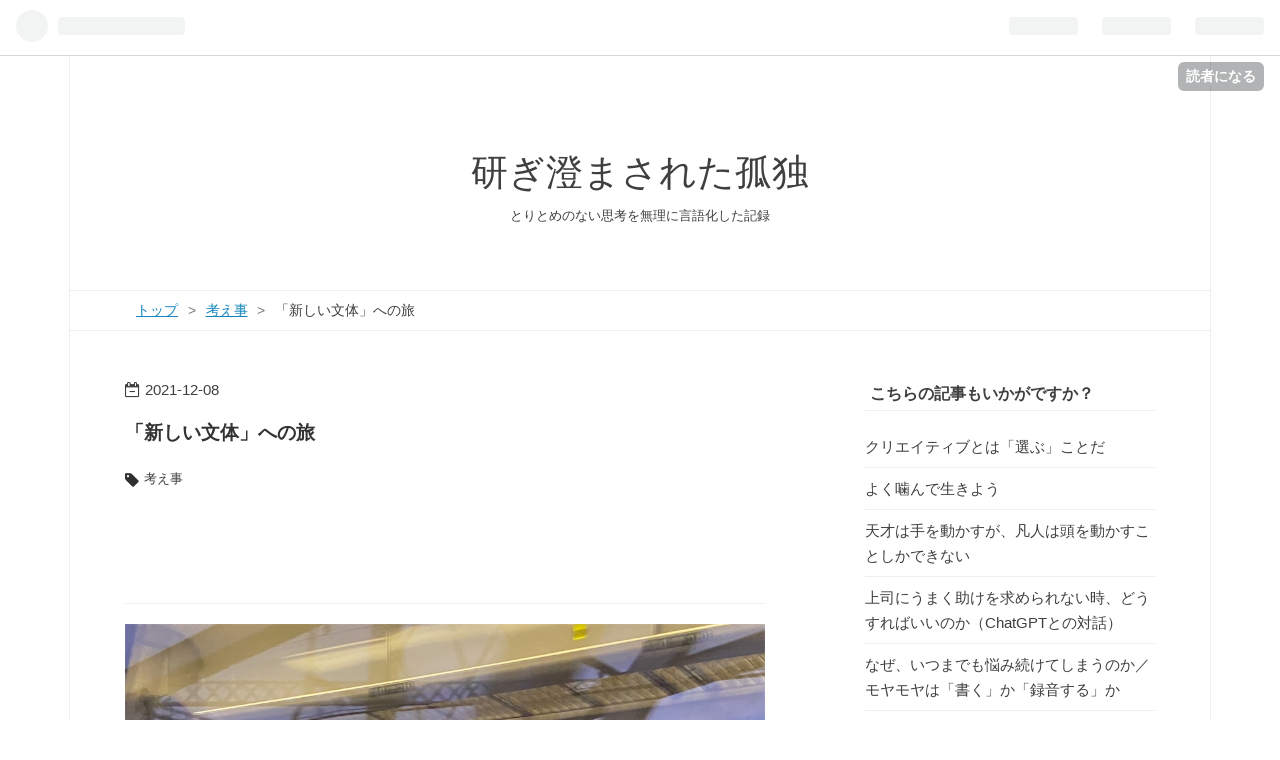

--- FILE ---
content_type: text/html; charset=utf-8
request_url: https://www.google.com/recaptcha/api2/aframe
body_size: 266
content:
<!DOCTYPE HTML><html><head><meta http-equiv="content-type" content="text/html; charset=UTF-8"></head><body><script nonce="Gyr1gqVJ1F5Bcutva2Eb4w">/** Anti-fraud and anti-abuse applications only. See google.com/recaptcha */ try{var clients={'sodar':'https://pagead2.googlesyndication.com/pagead/sodar?'};window.addEventListener("message",function(a){try{if(a.source===window.parent){var b=JSON.parse(a.data);var c=clients[b['id']];if(c){var d=document.createElement('img');d.src=c+b['params']+'&rc='+(localStorage.getItem("rc::a")?sessionStorage.getItem("rc::b"):"");window.document.body.appendChild(d);sessionStorage.setItem("rc::e",parseInt(sessionStorage.getItem("rc::e")||0)+1);localStorage.setItem("rc::h",'1763718361640');}}}catch(b){}});window.parent.postMessage("_grecaptcha_ready", "*");}catch(b){}</script></body></html>